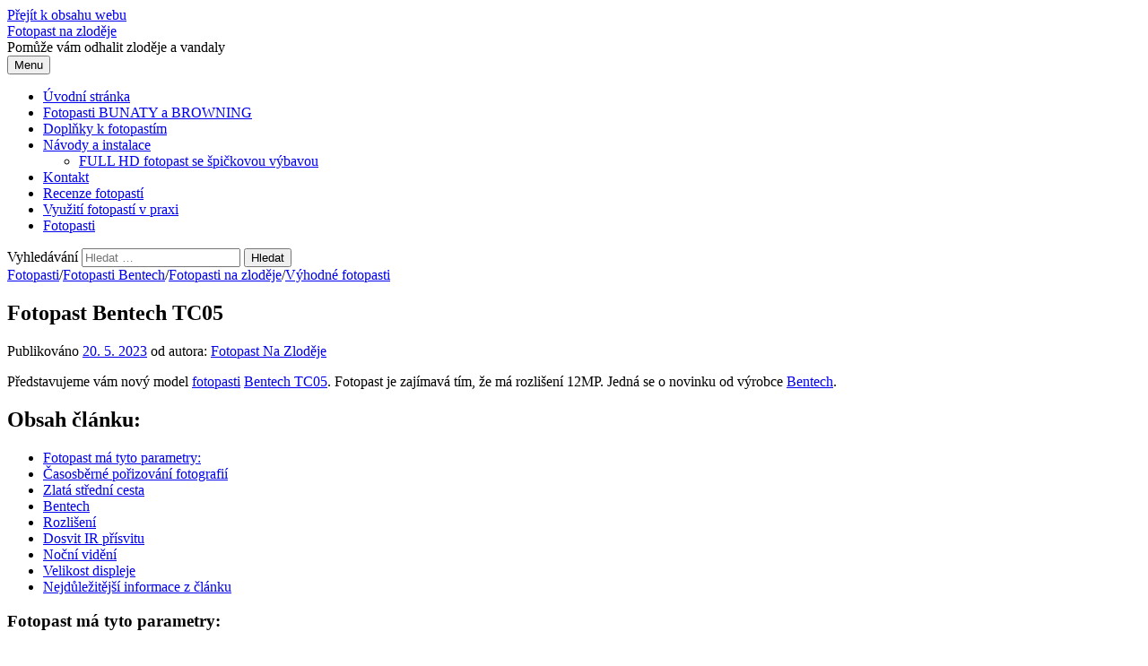

--- FILE ---
content_type: text/html; charset=UTF-8
request_url: https://fotopastnazlodeje.cz/fotopast-bentech-tc05/
body_size: 12130
content:
<!DOCTYPE html>
<html lang="cs">
<head>
<meta charset="UTF-8">
<meta name="viewport" content="width=device-width, initial-scale=1">
<link rel="pingback" href="https://fotopastnazlodeje.cz/xmlrpc.php">
<meta name='robots' content='index, follow, max-image-preview:large, max-snippet:-1, max-video-preview:-1' />

	<!-- This site is optimized with the Yoast SEO plugin v23.0 - https://yoast.com/wordpress/plugins/seo/ -->
	<title>Fotopast Bentech TC05 - Fotopast na zloděje</title>
	<link rel="canonical" href="https://fotopastnazlodeje.cz/fotopast-bentech-tc05/" />
	<meta property="og:locale" content="cs_CZ" />
	<meta property="og:type" content="article" />
	<meta property="og:title" content="Fotopast Bentech TC05 - Fotopast na zloděje" />
	<meta property="og:description" content="Představujeme vám nový model fotopasti Bentech TC05. Fotopast je zajímavá tím, že má rozlišení 12MP. Jedná se o novinku od výrobce Bentech. Obsah článku: Fotopast má tyto parametry: Časosběrné pořizování fotografií Zlatá střední cesta Bentech Rozlišení Dosvit IR přísvitu Noční vidění Velikost displeje Nejdůležitější informace z článku Fotopast má tyto parametry: &#8211; Má noční vidění..." />
	<meta property="og:url" content="https://fotopastnazlodeje.cz/fotopast-bentech-tc05/" />
	<meta property="og:site_name" content="Fotopast na zloděje" />
	<meta property="article:published_time" content="2023-05-20T04:10:15+00:00" />
	<meta property="article:modified_time" content="2024-08-29T16:10:27+00:00" />
	<meta name="author" content="Fotopast Na Zloděje" />
	<meta name="twitter:card" content="summary_large_image" />
	<script type="application/ld+json" class="yoast-schema-graph">{"@context":"https://schema.org","@graph":[{"@type":"WebPage","@id":"https://fotopastnazlodeje.cz/fotopast-bentech-tc05/","url":"https://fotopastnazlodeje.cz/fotopast-bentech-tc05/","name":"Fotopast Bentech TC05 - Fotopast na zloděje","isPartOf":{"@id":"https://fotopastnazlodeje.cz/#website"},"datePublished":"2023-05-20T04:10:15+00:00","dateModified":"2024-08-29T16:10:27+00:00","author":{"@id":"https://fotopastnazlodeje.cz/#/schema/person/0d6f319d1485ee29fcb1710053924163"},"breadcrumb":{"@id":"https://fotopastnazlodeje.cz/fotopast-bentech-tc05/#breadcrumb"},"inLanguage":"cs","potentialAction":[{"@type":"ReadAction","target":["https://fotopastnazlodeje.cz/fotopast-bentech-tc05/"]}]},{"@type":"BreadcrumbList","@id":"https://fotopastnazlodeje.cz/fotopast-bentech-tc05/#breadcrumb","itemListElement":[{"@type":"ListItem","position":1,"name":"Domů","item":"https://fotopastnazlodeje.cz/"},{"@type":"ListItem","position":2,"name":"Fotopast Bentech TC05"}]},{"@type":"WebSite","@id":"https://fotopastnazlodeje.cz/#website","url":"https://fotopastnazlodeje.cz/","name":"Fotopast na zloděje","description":"Pomůže vám odhalit zloděje a vandaly","potentialAction":[{"@type":"SearchAction","target":{"@type":"EntryPoint","urlTemplate":"https://fotopastnazlodeje.cz/?s={search_term_string}"},"query-input":"required name=search_term_string"}],"inLanguage":"cs"},{"@type":"Person","@id":"https://fotopastnazlodeje.cz/#/schema/person/0d6f319d1485ee29fcb1710053924163","name":"Fotopast Na Zloděje","sameAs":["https://fotopastnazlodeje.cz/"],"url":"https://fotopastnazlodeje.cz/author/fotopast/"}]}</script>
	<!-- / Yoast SEO plugin. -->


<link rel='dns-prefetch' href='//fonts.googleapis.com' />
<link rel="alternate" type="application/rss+xml" title="Fotopast na zloděje &raquo; RSS zdroj" href="https://fotopastnazlodeje.cz/feed/" />
<link rel="alternate" type="application/rss+xml" title="Fotopast na zloděje &raquo; RSS komentářů" href="https://fotopastnazlodeje.cz/comments/feed/" />
<script type="text/javascript">
/* <![CDATA[ */
window._wpemojiSettings = {"baseUrl":"https:\/\/s.w.org\/images\/core\/emoji\/15.0.3\/72x72\/","ext":".png","svgUrl":"https:\/\/s.w.org\/images\/core\/emoji\/15.0.3\/svg\/","svgExt":".svg","source":{"concatemoji":"https:\/\/fotopastnazlodeje.cz\/wp-includes\/js\/wp-emoji-release.min.js?ver=6.5.7"}};
/*! This file is auto-generated */
!function(i,n){var o,s,e;function c(e){try{var t={supportTests:e,timestamp:(new Date).valueOf()};sessionStorage.setItem(o,JSON.stringify(t))}catch(e){}}function p(e,t,n){e.clearRect(0,0,e.canvas.width,e.canvas.height),e.fillText(t,0,0);var t=new Uint32Array(e.getImageData(0,0,e.canvas.width,e.canvas.height).data),r=(e.clearRect(0,0,e.canvas.width,e.canvas.height),e.fillText(n,0,0),new Uint32Array(e.getImageData(0,0,e.canvas.width,e.canvas.height).data));return t.every(function(e,t){return e===r[t]})}function u(e,t,n){switch(t){case"flag":return n(e,"\ud83c\udff3\ufe0f\u200d\u26a7\ufe0f","\ud83c\udff3\ufe0f\u200b\u26a7\ufe0f")?!1:!n(e,"\ud83c\uddfa\ud83c\uddf3","\ud83c\uddfa\u200b\ud83c\uddf3")&&!n(e,"\ud83c\udff4\udb40\udc67\udb40\udc62\udb40\udc65\udb40\udc6e\udb40\udc67\udb40\udc7f","\ud83c\udff4\u200b\udb40\udc67\u200b\udb40\udc62\u200b\udb40\udc65\u200b\udb40\udc6e\u200b\udb40\udc67\u200b\udb40\udc7f");case"emoji":return!n(e,"\ud83d\udc26\u200d\u2b1b","\ud83d\udc26\u200b\u2b1b")}return!1}function f(e,t,n){var r="undefined"!=typeof WorkerGlobalScope&&self instanceof WorkerGlobalScope?new OffscreenCanvas(300,150):i.createElement("canvas"),a=r.getContext("2d",{willReadFrequently:!0}),o=(a.textBaseline="top",a.font="600 32px Arial",{});return e.forEach(function(e){o[e]=t(a,e,n)}),o}function t(e){var t=i.createElement("script");t.src=e,t.defer=!0,i.head.appendChild(t)}"undefined"!=typeof Promise&&(o="wpEmojiSettingsSupports",s=["flag","emoji"],n.supports={everything:!0,everythingExceptFlag:!0},e=new Promise(function(e){i.addEventListener("DOMContentLoaded",e,{once:!0})}),new Promise(function(t){var n=function(){try{var e=JSON.parse(sessionStorage.getItem(o));if("object"==typeof e&&"number"==typeof e.timestamp&&(new Date).valueOf()<e.timestamp+604800&&"object"==typeof e.supportTests)return e.supportTests}catch(e){}return null}();if(!n){if("undefined"!=typeof Worker&&"undefined"!=typeof OffscreenCanvas&&"undefined"!=typeof URL&&URL.createObjectURL&&"undefined"!=typeof Blob)try{var e="postMessage("+f.toString()+"("+[JSON.stringify(s),u.toString(),p.toString()].join(",")+"));",r=new Blob([e],{type:"text/javascript"}),a=new Worker(URL.createObjectURL(r),{name:"wpTestEmojiSupports"});return void(a.onmessage=function(e){c(n=e.data),a.terminate(),t(n)})}catch(e){}c(n=f(s,u,p))}t(n)}).then(function(e){for(var t in e)n.supports[t]=e[t],n.supports.everything=n.supports.everything&&n.supports[t],"flag"!==t&&(n.supports.everythingExceptFlag=n.supports.everythingExceptFlag&&n.supports[t]);n.supports.everythingExceptFlag=n.supports.everythingExceptFlag&&!n.supports.flag,n.DOMReady=!1,n.readyCallback=function(){n.DOMReady=!0}}).then(function(){return e}).then(function(){var e;n.supports.everything||(n.readyCallback(),(e=n.source||{}).concatemoji?t(e.concatemoji):e.wpemoji&&e.twemoji&&(t(e.twemoji),t(e.wpemoji)))}))}((window,document),window._wpemojiSettings);
/* ]]> */
</script>
<style id='wp-emoji-styles-inline-css' type='text/css'>

	img.wp-smiley, img.emoji {
		display: inline !important;
		border: none !important;
		box-shadow: none !important;
		height: 1em !important;
		width: 1em !important;
		margin: 0 0.07em !important;
		vertical-align: -0.1em !important;
		background: none !important;
		padding: 0 !important;
	}
</style>
<link rel='stylesheet' id='wp-block-library-css' href='https://fotopastnazlodeje.cz/wp-includes/css/dist/block-library/style.min.css?ver=6.5.7' type='text/css' media='all' />
<style id='classic-theme-styles-inline-css' type='text/css'>
/*! This file is auto-generated */
.wp-block-button__link{color:#fff;background-color:#32373c;border-radius:9999px;box-shadow:none;text-decoration:none;padding:calc(.667em + 2px) calc(1.333em + 2px);font-size:1.125em}.wp-block-file__button{background:#32373c;color:#fff;text-decoration:none}
</style>
<style id='global-styles-inline-css' type='text/css'>
body{--wp--preset--color--black: #000000;--wp--preset--color--cyan-bluish-gray: #abb8c3;--wp--preset--color--white: #ffffff;--wp--preset--color--pale-pink: #f78da7;--wp--preset--color--vivid-red: #cf2e2e;--wp--preset--color--luminous-vivid-orange: #ff6900;--wp--preset--color--luminous-vivid-amber: #fcb900;--wp--preset--color--light-green-cyan: #7bdcb5;--wp--preset--color--vivid-green-cyan: #00d084;--wp--preset--color--pale-cyan-blue: #8ed1fc;--wp--preset--color--vivid-cyan-blue: #0693e3;--wp--preset--color--vivid-purple: #9b51e0;--wp--preset--gradient--vivid-cyan-blue-to-vivid-purple: linear-gradient(135deg,rgba(6,147,227,1) 0%,rgb(155,81,224) 100%);--wp--preset--gradient--light-green-cyan-to-vivid-green-cyan: linear-gradient(135deg,rgb(122,220,180) 0%,rgb(0,208,130) 100%);--wp--preset--gradient--luminous-vivid-amber-to-luminous-vivid-orange: linear-gradient(135deg,rgba(252,185,0,1) 0%,rgba(255,105,0,1) 100%);--wp--preset--gradient--luminous-vivid-orange-to-vivid-red: linear-gradient(135deg,rgba(255,105,0,1) 0%,rgb(207,46,46) 100%);--wp--preset--gradient--very-light-gray-to-cyan-bluish-gray: linear-gradient(135deg,rgb(238,238,238) 0%,rgb(169,184,195) 100%);--wp--preset--gradient--cool-to-warm-spectrum: linear-gradient(135deg,rgb(74,234,220) 0%,rgb(151,120,209) 20%,rgb(207,42,186) 40%,rgb(238,44,130) 60%,rgb(251,105,98) 80%,rgb(254,248,76) 100%);--wp--preset--gradient--blush-light-purple: linear-gradient(135deg,rgb(255,206,236) 0%,rgb(152,150,240) 100%);--wp--preset--gradient--blush-bordeaux: linear-gradient(135deg,rgb(254,205,165) 0%,rgb(254,45,45) 50%,rgb(107,0,62) 100%);--wp--preset--gradient--luminous-dusk: linear-gradient(135deg,rgb(255,203,112) 0%,rgb(199,81,192) 50%,rgb(65,88,208) 100%);--wp--preset--gradient--pale-ocean: linear-gradient(135deg,rgb(255,245,203) 0%,rgb(182,227,212) 50%,rgb(51,167,181) 100%);--wp--preset--gradient--electric-grass: linear-gradient(135deg,rgb(202,248,128) 0%,rgb(113,206,126) 100%);--wp--preset--gradient--midnight: linear-gradient(135deg,rgb(2,3,129) 0%,rgb(40,116,252) 100%);--wp--preset--font-size--small: 13px;--wp--preset--font-size--medium: 20px;--wp--preset--font-size--large: 36px;--wp--preset--font-size--x-large: 42px;--wp--preset--spacing--20: 0.44rem;--wp--preset--spacing--30: 0.67rem;--wp--preset--spacing--40: 1rem;--wp--preset--spacing--50: 1.5rem;--wp--preset--spacing--60: 2.25rem;--wp--preset--spacing--70: 3.38rem;--wp--preset--spacing--80: 5.06rem;--wp--preset--shadow--natural: 6px 6px 9px rgba(0, 0, 0, 0.2);--wp--preset--shadow--deep: 12px 12px 50px rgba(0, 0, 0, 0.4);--wp--preset--shadow--sharp: 6px 6px 0px rgba(0, 0, 0, 0.2);--wp--preset--shadow--outlined: 6px 6px 0px -3px rgba(255, 255, 255, 1), 6px 6px rgba(0, 0, 0, 1);--wp--preset--shadow--crisp: 6px 6px 0px rgba(0, 0, 0, 1);}:where(.is-layout-flex){gap: 0.5em;}:where(.is-layout-grid){gap: 0.5em;}body .is-layout-flex{display: flex;}body .is-layout-flex{flex-wrap: wrap;align-items: center;}body .is-layout-flex > *{margin: 0;}body .is-layout-grid{display: grid;}body .is-layout-grid > *{margin: 0;}:where(.wp-block-columns.is-layout-flex){gap: 2em;}:where(.wp-block-columns.is-layout-grid){gap: 2em;}:where(.wp-block-post-template.is-layout-flex){gap: 1.25em;}:where(.wp-block-post-template.is-layout-grid){gap: 1.25em;}.has-black-color{color: var(--wp--preset--color--black) !important;}.has-cyan-bluish-gray-color{color: var(--wp--preset--color--cyan-bluish-gray) !important;}.has-white-color{color: var(--wp--preset--color--white) !important;}.has-pale-pink-color{color: var(--wp--preset--color--pale-pink) !important;}.has-vivid-red-color{color: var(--wp--preset--color--vivid-red) !important;}.has-luminous-vivid-orange-color{color: var(--wp--preset--color--luminous-vivid-orange) !important;}.has-luminous-vivid-amber-color{color: var(--wp--preset--color--luminous-vivid-amber) !important;}.has-light-green-cyan-color{color: var(--wp--preset--color--light-green-cyan) !important;}.has-vivid-green-cyan-color{color: var(--wp--preset--color--vivid-green-cyan) !important;}.has-pale-cyan-blue-color{color: var(--wp--preset--color--pale-cyan-blue) !important;}.has-vivid-cyan-blue-color{color: var(--wp--preset--color--vivid-cyan-blue) !important;}.has-vivid-purple-color{color: var(--wp--preset--color--vivid-purple) !important;}.has-black-background-color{background-color: var(--wp--preset--color--black) !important;}.has-cyan-bluish-gray-background-color{background-color: var(--wp--preset--color--cyan-bluish-gray) !important;}.has-white-background-color{background-color: var(--wp--preset--color--white) !important;}.has-pale-pink-background-color{background-color: var(--wp--preset--color--pale-pink) !important;}.has-vivid-red-background-color{background-color: var(--wp--preset--color--vivid-red) !important;}.has-luminous-vivid-orange-background-color{background-color: var(--wp--preset--color--luminous-vivid-orange) !important;}.has-luminous-vivid-amber-background-color{background-color: var(--wp--preset--color--luminous-vivid-amber) !important;}.has-light-green-cyan-background-color{background-color: var(--wp--preset--color--light-green-cyan) !important;}.has-vivid-green-cyan-background-color{background-color: var(--wp--preset--color--vivid-green-cyan) !important;}.has-pale-cyan-blue-background-color{background-color: var(--wp--preset--color--pale-cyan-blue) !important;}.has-vivid-cyan-blue-background-color{background-color: var(--wp--preset--color--vivid-cyan-blue) !important;}.has-vivid-purple-background-color{background-color: var(--wp--preset--color--vivid-purple) !important;}.has-black-border-color{border-color: var(--wp--preset--color--black) !important;}.has-cyan-bluish-gray-border-color{border-color: var(--wp--preset--color--cyan-bluish-gray) !important;}.has-white-border-color{border-color: var(--wp--preset--color--white) !important;}.has-pale-pink-border-color{border-color: var(--wp--preset--color--pale-pink) !important;}.has-vivid-red-border-color{border-color: var(--wp--preset--color--vivid-red) !important;}.has-luminous-vivid-orange-border-color{border-color: var(--wp--preset--color--luminous-vivid-orange) !important;}.has-luminous-vivid-amber-border-color{border-color: var(--wp--preset--color--luminous-vivid-amber) !important;}.has-light-green-cyan-border-color{border-color: var(--wp--preset--color--light-green-cyan) !important;}.has-vivid-green-cyan-border-color{border-color: var(--wp--preset--color--vivid-green-cyan) !important;}.has-pale-cyan-blue-border-color{border-color: var(--wp--preset--color--pale-cyan-blue) !important;}.has-vivid-cyan-blue-border-color{border-color: var(--wp--preset--color--vivid-cyan-blue) !important;}.has-vivid-purple-border-color{border-color: var(--wp--preset--color--vivid-purple) !important;}.has-vivid-cyan-blue-to-vivid-purple-gradient-background{background: var(--wp--preset--gradient--vivid-cyan-blue-to-vivid-purple) !important;}.has-light-green-cyan-to-vivid-green-cyan-gradient-background{background: var(--wp--preset--gradient--light-green-cyan-to-vivid-green-cyan) !important;}.has-luminous-vivid-amber-to-luminous-vivid-orange-gradient-background{background: var(--wp--preset--gradient--luminous-vivid-amber-to-luminous-vivid-orange) !important;}.has-luminous-vivid-orange-to-vivid-red-gradient-background{background: var(--wp--preset--gradient--luminous-vivid-orange-to-vivid-red) !important;}.has-very-light-gray-to-cyan-bluish-gray-gradient-background{background: var(--wp--preset--gradient--very-light-gray-to-cyan-bluish-gray) !important;}.has-cool-to-warm-spectrum-gradient-background{background: var(--wp--preset--gradient--cool-to-warm-spectrum) !important;}.has-blush-light-purple-gradient-background{background: var(--wp--preset--gradient--blush-light-purple) !important;}.has-blush-bordeaux-gradient-background{background: var(--wp--preset--gradient--blush-bordeaux) !important;}.has-luminous-dusk-gradient-background{background: var(--wp--preset--gradient--luminous-dusk) !important;}.has-pale-ocean-gradient-background{background: var(--wp--preset--gradient--pale-ocean) !important;}.has-electric-grass-gradient-background{background: var(--wp--preset--gradient--electric-grass) !important;}.has-midnight-gradient-background{background: var(--wp--preset--gradient--midnight) !important;}.has-small-font-size{font-size: var(--wp--preset--font-size--small) !important;}.has-medium-font-size{font-size: var(--wp--preset--font-size--medium) !important;}.has-large-font-size{font-size: var(--wp--preset--font-size--large) !important;}.has-x-large-font-size{font-size: var(--wp--preset--font-size--x-large) !important;}
.wp-block-navigation a:where(:not(.wp-element-button)){color: inherit;}
:where(.wp-block-post-template.is-layout-flex){gap: 1.25em;}:where(.wp-block-post-template.is-layout-grid){gap: 1.25em;}
:where(.wp-block-columns.is-layout-flex){gap: 2em;}:where(.wp-block-columns.is-layout-grid){gap: 2em;}
.wp-block-pullquote{font-size: 1.5em;line-height: 1.6;}
</style>
<link rel='stylesheet' id='contact-form-7-css' href='https://fotopastnazlodeje.cz/wp-content/plugins/contact-form-7/includes/css/styles.css?ver=5.9.6' type='text/css' media='all' />
<link rel='stylesheet' id='graphy-font-css' href='https://fonts.googleapis.com/css?family=Source+Serif+Pro%3A400%7CLora%3A400%2C400italic%2C700&#038;subset=latin%2Clatin-ext' type='text/css' media='all' />
<link rel='stylesheet' id='genericons-css' href='https://fotopastnazlodeje.cz/wp-content/themes/graphy/genericons/genericons.css?ver=3.4.1' type='text/css' media='all' />
<link rel='stylesheet' id='normalize-css' href='https://fotopastnazlodeje.cz/wp-content/themes/graphy/css/normalize.css?ver=4.1.1' type='text/css' media='all' />
<link rel='stylesheet' id='graphy-style-css' href='https://fotopastnazlodeje.cz/wp-content/themes/graphy/style.css?ver=2.2.3' type='text/css' media='all' />
<script type="text/javascript" src="https://fotopastnazlodeje.cz/wp-includes/js/jquery/jquery.min.js?ver=3.7.1" id="jquery-core-js"></script>
<script type="text/javascript" src="https://fotopastnazlodeje.cz/wp-includes/js/jquery/jquery-migrate.min.js?ver=3.4.1" id="jquery-migrate-js"></script>
<link rel="https://api.w.org/" href="https://fotopastnazlodeje.cz/wp-json/" /><link rel="alternate" type="application/json" href="https://fotopastnazlodeje.cz/wp-json/wp/v2/posts/615" /><link rel="EditURI" type="application/rsd+xml" title="RSD" href="https://fotopastnazlodeje.cz/xmlrpc.php?rsd" />
<meta name="generator" content="WordPress 6.5.7" />
<link rel='shortlink' href='https://fotopastnazlodeje.cz/?p=615' />
<link rel="alternate" type="application/json+oembed" href="https://fotopastnazlodeje.cz/wp-json/oembed/1.0/embed?url=https%3A%2F%2Ffotopastnazlodeje.cz%2Ffotopast-bentech-tc05%2F" />
<link rel="alternate" type="text/xml+oembed" href="https://fotopastnazlodeje.cz/wp-json/oembed/1.0/embed?url=https%3A%2F%2Ffotopastnazlodeje.cz%2Ffotopast-bentech-tc05%2F&#038;format=xml" />
	<style type="text/css">
		/* Colors */
				
			</style>
	</head>

<body class="post-template-default single single-post postid-615 single-format-standard has-sidebar footer-2">
<div id="page" class="hfeed site">
	<a class="skip-link screen-reader-text" href="#content">Přejít k obsahu webu</a>

	<header id="masthead" class="site-header">

		<div class="site-branding">
					<div class="site-title"><a href="https://fotopastnazlodeje.cz/" rel="home">Fotopast na zloděje</a></div>
						<div class="site-description">Pomůže vám odhalit zloděje a vandaly</div>
						</div><!-- .site-branding -->

				<nav id="site-navigation" class="main-navigation">
			<button class="menu-toggle"><span class="menu-text">Menu</span></button>
			<div class="menu-m-container"><ul id="menu-m" class="menu"><li id="menu-item-28" class="menu-item menu-item-type-custom menu-item-object-custom menu-item-28"><a href="http://fotopastnazlodeje.cz.uvds389.active24.cz/">Úvodní stránka</a></li>
<li id="menu-item-30" class="menu-item menu-item-type-post_type menu-item-object-page menu-item-30"><a href="https://fotopastnazlodeje.cz/fotopasti-bunaty-browning/">Fotopasti BUNATY a BROWNING</a></li>
<li id="menu-item-29" class="menu-item menu-item-type-post_type menu-item-object-page menu-item-29"><a href="https://fotopastnazlodeje.cz/doplnky/">Doplňky k fotopastím</a></li>
<li id="menu-item-45" class="menu-item menu-item-type-post_type menu-item-object-post menu-item-has-children menu-item-45"><a href="https://fotopastnazlodeje.cz/navody/">Návody a instalace</a>
<ul class="sub-menu">
	<li id="menu-item-46" class="menu-item menu-item-type-post_type menu-item-object-post menu-item-46"><a href="https://fotopastnazlodeje.cz/full-hd-fotopast/">FULL HD fotopast se špičkovou výbavou</a></li>
</ul>
</li>
<li id="menu-item-33" class="menu-item menu-item-type-post_type menu-item-object-page menu-item-33"><a href="https://fotopastnazlodeje.cz/kontakt/">Kontakt</a></li>
<li id="menu-item-145" class="menu-item menu-item-type-taxonomy menu-item-object-category menu-item-145"><a href="https://fotopastnazlodeje.cz/category/recenze-fotopasti/">Recenze fotopastí</a></li>
<li id="menu-item-143" class="menu-item menu-item-type-taxonomy menu-item-object-category menu-item-143"><a href="https://fotopastnazlodeje.cz/category/vyuziti-fotopasti-v-praxi/">Využití fotopastí v praxi</a></li>
<li id="menu-item-175" class="menu-item menu-item-type-taxonomy menu-item-object-category current-post-ancestor current-menu-parent current-post-parent menu-item-175"><a href="https://fotopastnazlodeje.cz/category/fotopasti/">Fotopasti</a></li>
</ul></div>						<form role="search" method="get" class="search-form" action="https://fotopastnazlodeje.cz/">
				<label>
					<span class="screen-reader-text">Vyhledávání</span>
					<input type="search" class="search-field" placeholder="Hledat &hellip;" value="" name="s" />
				</label>
				<input type="submit" class="search-submit" value="Hledat" />
			</form>					</nav><!-- #site-navigation -->
		
		
	</header><!-- #masthead -->

	<div id="content" class="site-content">

	<div id="primary" class="content-area">
		<main id="main" class="site-main">

		
			
<div class="post-full post-full-summary">
	<article id="post-615" class="post-615 post type-post status-publish format-standard hentry category-fotopasti category-fotopasti-bentech category-fotopasti-na-zlodeje category-vyhodne-fotopasti tag-fotopasti-na-zlodeje">
		<header class="entry-header">
			<div class="cat-links"><a rel="category tag" href="https://fotopastnazlodeje.cz/category/fotopasti/" class="category category-11">Fotopasti</a><span class="category-sep">/</span><a rel="category tag" href="https://fotopastnazlodeje.cz/category/fotopasti-bentech/" class="category category-18">Fotopasti Bentech</a><span class="category-sep">/</span><a rel="category tag" href="https://fotopastnazlodeje.cz/category/fotopasti/fotopasti-na-zlodeje/" class="category category-12">Fotopasti na zloděje</a><span class="category-sep">/</span><a rel="category tag" href="https://fotopastnazlodeje.cz/category/vyhodne-fotopasti/" class="category category-35">Výhodné fotopasti</a></div><!-- .cat-links -->
			<h1 class="entry-title">Fotopast Bentech TC05</h1>
				<div class="entry-meta">
		Publikováno		<span class="posted-on"> 		<a href="https://fotopastnazlodeje.cz/fotopast-bentech-tc05/" rel="bookmark"><time class="entry-date published updated" datetime="2023-05-20T06:10:15+02:00">20. 5. 2023</time></a>		</span>
		<span class="byline">od autora: 			<span class="author vcard">
				<a class="url fn n" href="https://fotopastnazlodeje.cz/author/fotopast/" title="Zobrazit veškeré příspěvky od Fotopast Na Zloděje"><span class="author-name">Fotopast Na Zloděje</span></a>
			</span>
		</span>
			</div><!-- .entry-meta -->
						</header><!-- .entry-header -->

		<div class="entry-content">
			<p>Představujeme vám nový model <a href="https://fotopastnazlodeje.cz/category/fotopasti/" title="fotopasti">fotopasti</a> <a href="https://www.nejfotopasti.cz/fotopasti-na-zlodeje/fotopast-bentech-tc05" rel="nofollow" title="Bentech TC05">Bentech TC05</a>. Fotopast je zajímavá tím, že má rozlišení 12MP. Jedná se o novinku od výrobce <a href="https://www.bentechlnc.com/" rel="nofollow" title="Bentech">Bentech</a>. </p>
<div class='table-of-contents'>
<h2>Obsah článku:</h2>
<ul>
<li><a href='#fotopast_má_tyto_parametry_'>Fotopast má tyto parametry:</a></li>
<li><a href='#časosběrné_pořizování_fotografií'>Časosběrné pořizování fotografií</a></li>
<li><a href='#zlatá_střední_cesta'>Zlatá střední cesta</a></li>
<li><a href='#bentech'>Bentech</a></li>
<li><a href='#rozlišení'>Rozlišení</a></li>
<li><a href='#dosvit_ir_přísvitu'>Dosvit IR přísvitu</a></li>
<li><a href='#noční_vidění'>Noční vidění</a></li>
<li><a href='#velikost_displeje'>Velikost displeje</a></li>
<li><a href='#nejdůležitější_informace_z_článku'>Nejdůležitější informace z článku</a></li>
</ul>
</div>
<h3 id='fotopast_má_tyto_parametry_'>Fotopast má tyto parametry:</h3>
<p>
&#8211; Má noční vidění do vzdálenosti: 20m</p>
<p>
&#8211; Bentech TC05 je zlatá střední třída mezi fotopastmi</p>
<p>
&#8211; IR přísvit: 940nm</p>
<p>
&#8211; Časosběrné pořizování fotografií</p>
<p>
&#8211; Velikost displeje: 2&#8243;</p>
<p>
&#8211; Rozlišení: 12MP</p>
<p>
<h4 id='časosběrné_pořizování_fotografií'>
<h4>Časosběrné pořizování fotografií</h4>
<p>Časosběr je velmi zajímavá funkce, kdy <a href="https://fotopastnazlodeje.cz/" title="fotopast">fotopast</a> pořizuje fotografie v přesně určeném intervalu, například každou minutu. Výsledkem je dokonalé zdokumentování vývoje událostí v daném místě. Bentech TC05 tedy můžete využít i například pro dokumentování staveb.</p>
<p><h4 id='zlatá_střední_cesta'>Zlatá střední cesta</h4>
<p>Bentech TC05 nabízí rozumný výkon za přijatelnou cenu. Hledáte-li zlatou střední cestu, je tato fotopast vhodná právě pro vás.</p>
<p><h4 id='bentech'>Bentech</h4>
<p> Bentech patří mezi nejznámější výrobce. Aktuálně má v nabídce již 12 fotopastí. Značka Bentech cílí spíše na levnější fotopasti, mající cenovku přibližně 3500 Kč.</p>
<p><h4 id='rozlišení'>Rozlišení</h4>
<p>Rozlišení snímače má zásadní vliv na kvalitu a rozměry snímku. Proto čím vyšší bude mít fotopast rozlišení, tím kvalitnější záznamy bude umět pořizovat. Fotopast Bentech TC05 disponuje rozlišením 12MP.</p>
<p><h4 id='dosvit_ir_přísvitu'>Dosvit IR přísvitu</h4>
<p>Noční vidění je velmi důležitým prvkem pro všechny fotopasti. Výkonnější přísvit ale znamená také větší spotřebu baterie. Zpravidla je dostačující přísvit v rozmezí 15-25m, jelikož na větší vzdálenost fotopasti, již stejně nereaguje PIR čidlo. Fotopast Bentech TC05 má ir dosvit 20m.</p>
<p><h4 id='noční_vidění'>Noční vidění</h4>
<p>Noční vidění je zásadní funkcí pro všechny fotopasti, jelikož fotopast jsou využívány primárně v noci. Důležitý parametr je vlnová délka IR přísvitu, jelikož zatímco 940nm přísvity jsou okem zcela neviditelné, tak 840nm přísvity sice lehce červeně svítí, ale dosvítí přibližně o jednu třetinu dále. Bentech TC05 má noční vidění o vlnové délce 940nm, což znamená, že se jedná o zcela neviditelné noční vidění. Proto je fotopast vhodná i pro použití na ochranu před krádežemi a vandalismem. Zde najdete všechny <a href="https://fotopastnazlodeje.cz/category/fotopasti/fotopasti-na-zlodeje/" title="Fotopasti na zloděje">fotopasti na zloděje</a> na jednom místě.</p>
<p><h4 id='velikost_displeje'>Velikost displeje</h4>
<p>Čím větší je displej, tím komfortněji se vám na fotopasti bude pracovat. Dostačující zpravidla bývá velikost 2&#8243;. Tato fotopast disponuje displejem o velikosti 2&#8243;.</p>
<p><p>Máte-li oblíbenou značku Bentech. Pak si zde, můžete prohlédnout všechny <a href="https://fotopastnazlodeje.cz/category/fotopasti-Bentech">fotopasti Bentech</a>.</p>
<h3 id='nejdůležitější_informace_z_článku'>Nejdůležitější informace z článku</h3>
<table>
<tr>
<td><strong>Parametr</strong></td>
<td><strong>Hodnota</strong></td>
</tr>
<tr>
<td>Rozlišení</td>
<td>12MP</td>
</tr>
<tr>
<td>Noční vidění do vzdálenosti</td>
<td>20m</td>
</tr>
<tr>
<td>IR přísvit</td>
<td>940nm</td>
</tr>
<tr>
<td>Časosběrné pořizování fotografií</td>
<td>ANO</td>
</tr>
<tr>
<td>Velikost displeje</td>
<td>2&#8243;</td>
</tr>
<tr>
<td>Značení výrobce</td>
<td>Bentech</td>
</tr>
<tr>
<td>Výrobce cílí na</td>
<td>Levnější fotopasti s cenovkou cca 3500 Kč</td>
</tr>
</table>
					</div><!-- .entry-content -->

				<div class="tags-links">
			<a href="https://fotopastnazlodeje.cz/tag/fotopasti-na-zlodeje/" rel="tag">Fotopasti na zloděje</a>		</div>
		
			<div class="author-profile">
		<div class="author-profile-avatar">
					</div><!-- .author-profile-avatar -->
		<div class="author-profile-meta">
			<div class="author-profile-name"><strong>Fotopast Na Zloděje</strong></div>
									<div class="author-profile-link menu">
				<a href="https://fotopastnazlodeje.cz/"></a>																															</div><!-- .author-profile-link -->
					</div><!-- .author-profile-meta -->
		<div class="author-profile-description">
						<a class="author-profile-description-link" href="https://fotopastnazlodeje.cz/author/fotopast/" rel="author">Zobrazit veškeré příspěvky od Fotopast Na Zloděje &rarr;</a>
		</div><!-- .author-profile-description -->
	</div><!-- .author-profile -->
	
	</article><!-- #post-## -->
</div><!-- .post-full -->

	<nav class="navigation post-navigation">
		<h2 class="screen-reader-text">Navigace příspěvku</h2>
		<div class="nav-links">
			<div class="nav-previous"><div class="post-nav-title">Starší příspěvek</div><a href="https://fotopastnazlodeje.cz/vandalove-s-bojovymi-psy-nici-stromy-v-historickem-jadru-plzne-mozne-vyuziti-foto-pasti/" rel="prev">Vandalové s bojovými psy ničí stromy v historickém jádru Plzně     . Možné využití foto pasti?</a></div><div class="nav-next"><div class="post-nav-title">Novější příspěvek</div><a href="https://fotopastnazlodeje.cz/fotopast-scoutguard-sg520-pro/" rel="next">Fotopast ScoutGuard SG520 PRO</a></div>		</div><!-- .nav-links -->
	</nav><!-- .post-navigation -->
	

			
		
		</main><!-- #main -->
	</div><!-- #primary -->


<div id="secondary" class="sidebar-area" role="complementary">
		<div class="normal-sidebar widget-area">
		
		<aside id="recent-posts-2" class="widget widget_recent_entries">
		<h2 class="widget-title">Nejnovější příspěvky</h2>
		<ul>
											<li>
					<a href="https://fotopastnazlodeje.cz/v-olomouci-se-rano-strilelo-jeden-chlapzemrel/">V Olomouci se ráno střílelo, jeden chlapzemřel</a>
											<span class="post-date">21. 11. 2025</span>
									</li>
											<li>
					<a href="https://fotopastnazlodeje.cz/mozne-vyuziti-fotopasti-obeti-nedavne-tragedie-v-katovicich-nekdo-okradl/">Možné využití fotopasti?:  
      Oběti nedávné tragédie v Katovicích někdo okradl</a>
											<span class="post-date">23. 9. 2025</span>
									</li>
											<li>
					<a href="https://fotopastnazlodeje.cz/trhaci-jmeli-pustosi-vzacny-park-v-lednici-mozne-vyuziti-foto-pasti/">Trhači jmelí pustoší vzácný park v Lednici     . Možné využití foto pasti?</a>
											<span class="post-date">9. 9. 2025</span>
									</li>
											<li>
					<a href="https://fotopastnazlodeje.cz/jak-uloupit-vodku-jedine-v-ukradenem-obrnenem-transporteru-predvedl-rus-za-polarnim-kruhem-prace-pro-foto-past/">Jak uloupit vodku? Jedině v ukradeném obrněném transportéru, předvedl Rus za polárním kruhem     . Práce pro foto past?</a>
											<span class="post-date">31. 8. 2025</span>
									</li>
											<li>
					<a href="https://fotopastnazlodeje.cz/nejvyssi-soud-zmirnil-trest-muzi-ktery-v-nouzovem-stavu-ukradl-rum-poslal-ho-do-vezeni-na-14-mesicu/">Nejvyšší soud zmírnil trest muži, který v nouzovém stavu ukradl rum. Poslal ho do vězení na 14 měsíců</a>
											<span class="post-date">29. 8. 2025</span>
									</li>
					</ul>

		</aside><aside id="categories-2" class="widget widget_categories"><h2 class="widget-title">Kategorie článků</h2>
			<ul>
					<li class="cat-item cat-item-78"><a href="https://fotopastnazlodeje.cz/category/alza-fotopasti/">alza fotopasti</a> (1)
</li>
	<li class="cat-item cat-item-143"><a href="https://fotopastnazlodeje.cz/category/bunaty/">bunaty</a> (1)
</li>
	<li class="cat-item cat-item-155"><a href="https://fotopastnazlodeje.cz/category/bunaty-4g/">bunaty 4g</a> (1)
</li>
	<li class="cat-item cat-item-87"><a href="https://fotopastnazlodeje.cz/category/bunaty-fotopast/">bunaty fotopast</a> (1)
</li>
	<li class="cat-item cat-item-142"><a href="https://fotopastnazlodeje.cz/category/bunaty-full-hd/">bunaty full hd</a> (1)
</li>
	<li class="cat-item cat-item-146"><a href="https://fotopastnazlodeje.cz/category/bunaty-full-hd-gsm/">bunaty full hd gsm</a> (1)
</li>
	<li class="cat-item cat-item-127"><a href="https://fotopastnazlodeje.cz/category/bunaty-full-hd-gsm-4g/">bunaty full hd gsm 4g</a> (1)
</li>
	<li class="cat-item cat-item-109"><a href="https://fotopastnazlodeje.cz/category/bunaty-gsm/">bunaty gsm</a> (1)
</li>
	<li class="cat-item cat-item-64"><a href="https://fotopastnazlodeje.cz/category/bunaty-mini/">bunaty mini</a> (1)
</li>
	<li class="cat-item cat-item-100"><a href="https://fotopastnazlodeje.cz/category/bunaty-mini-full-hd/">bunaty mini full hd</a> (1)
</li>
	<li class="cat-item cat-item-71"><a href="https://fotopastnazlodeje.cz/category/bunaty-mini-full-hd-fotopast/">bunaty mini full hd fotopast</a> (1)
</li>
	<li class="cat-item cat-item-158"><a href="https://fotopastnazlodeje.cz/category/bunaty-one/">bunaty one</a> (1)
</li>
	<li class="cat-item cat-item-145"><a href="https://fotopastnazlodeje.cz/category/cedule-fotopast/">cedule fotopast</a> (1)
</li>
	<li class="cat-item cat-item-3"><a href="https://fotopastnazlodeje.cz/category/clanky/">Články</a> (73)
</li>
	<li class="cat-item cat-item-94"><a href="https://fotopastnazlodeje.cz/category/detektor-fotopasti/">detektor fotopastí</a> (1)
</li>
	<li class="cat-item cat-item-137"><a href="https://fotopastnazlodeje.cz/category/evolveo-fotopast/">evolveo fotopast</a> (1)
</li>
	<li class="cat-item cat-item-129"><a href="https://fotopastnazlodeje.cz/category/evolveo-strongvision-mini/">evolveo strongvision mini</a> (1)
</li>
	<li class="cat-item cat-item-144"><a href="https://fotopastnazlodeje.cz/category/foto-past/">foto past</a> (1)
</li>
	<li class="cat-item cat-item-106"><a href="https://fotopastnazlodeje.cz/category/foto-pasti/">foto pasti</a> (1)
</li>
	<li class="cat-item cat-item-113"><a href="https://fotopastnazlodeje.cz/category/fotopast/">fotopast</a> (1)
</li>
	<li class="cat-item cat-item-134"><a href="https://fotopastnazlodeje.cz/category/fotopast-4g/">fotopast 4g</a> (1)
</li>
	<li class="cat-item cat-item-118"><a href="https://fotopastnazlodeje.cz/category/fotopast-alza/">fotopast alza</a> (1)
</li>
	<li class="cat-item cat-item-81"><a href="https://fotopastnazlodeje.cz/category/fotopast-bazar/">fotopast bazar</a> (1)
</li>
	<li class="cat-item cat-item-123"><a href="https://fotopastnazlodeje.cz/category/fotopast-bolyguard/">fotopast bolyguard</a> (1)
</li>
	<li class="cat-item cat-item-156"><a href="https://fotopastnazlodeje.cz/category/fotopast-bresser/">fotopast bresser</a> (1)
</li>
	<li class="cat-item cat-item-73"><a href="https://fotopastnazlodeje.cz/category/fotopast-browning/">fotopast browning</a> (1)
</li>
	<li class="cat-item cat-item-153"><a href="https://fotopastnazlodeje.cz/category/fotopast-bunaty/">fotopast bunaty</a> (1)
</li>
	<li class="cat-item cat-item-115"><a href="https://fotopastnazlodeje.cz/category/fotopast-bunaty-full-hd/">fotopast bunaty full hd</a> (1)
</li>
	<li class="cat-item cat-item-152"><a href="https://fotopastnazlodeje.cz/category/fotopast-bunaty-full-hd-gsm-4g/">fotopast bunaty full hd gsm 4g</a> (1)
</li>
	<li class="cat-item cat-item-95"><a href="https://fotopastnazlodeje.cz/category/fotopast-bunaty-gsm/">fotopast bunaty gsm</a> (1)
</li>
	<li class="cat-item cat-item-154"><a href="https://fotopastnazlodeje.cz/category/fotopast-bunaty-mini/">fotopast bunaty mini</a> (1)
</li>
	<li class="cat-item cat-item-108"><a href="https://fotopastnazlodeje.cz/category/fotopast-bunaty-mini-full-hd/">fotopast bunaty mini full hd</a> (1)
</li>
	<li class="cat-item cat-item-82"><a href="https://fotopastnazlodeje.cz/category/fotopast-bunaty-mini-full-hd-recenze/">fotopast bunaty mini full hd recenze</a> (1)
</li>
	<li class="cat-item cat-item-125"><a href="https://fotopastnazlodeje.cz/category/fotopast-bunaty-navod/">fotopast bunaty návod</a> (1)
</li>
	<li class="cat-item cat-item-75"><a href="https://fotopastnazlodeje.cz/category/fotopast-cena/">fotopast cena</a> (1)
</li>
	<li class="cat-item cat-item-88"><a href="https://fotopastnazlodeje.cz/category/fotopast-denver/">fotopast denver</a> (1)
</li>
	<li class="cat-item cat-item-139"><a href="https://fotopastnazlodeje.cz/category/fotopast-do-auta/">fotopast do auta</a> (1)
</li>
	<li class="cat-item cat-item-116"><a href="https://fotopastnazlodeje.cz/category/fotopast-do-bytu/">fotopast do bytu</a> (1)
</li>
	<li class="cat-item cat-item-97"><a href="https://fotopastnazlodeje.cz/category/fotopast-evolveo/">fotopast evolveo</a> (1)
</li>
	<li class="cat-item cat-item-90"><a href="https://fotopastnazlodeje.cz/category/fotopast-evolveo-strongvision-2gb/">fotopast evolveo strongvision 2gb</a> (1)
</li>
	<li class="cat-item cat-item-74"><a href="https://fotopastnazlodeje.cz/category/fotopast-evolveo-strongvision-a/">fotopast evolveo strongvision a</a> (1)
</li>
	<li class="cat-item cat-item-91"><a href="https://fotopastnazlodeje.cz/category/fotopast-foxcam/">fotopast foxcam</a> (1)
</li>
	<li class="cat-item cat-item-149"><a href="https://fotopastnazlodeje.cz/category/fotopast-gsm/">fotopast gsm</a> (1)
</li>
	<li class="cat-item cat-item-93"><a href="https://fotopastnazlodeje.cz/category/fotopast-heureka/">fotopast heureka</a> (1)
</li>
	<li class="cat-item cat-item-124"><a href="https://fotopastnazlodeje.cz/category/fotopast-jak-funguje/">fotopast jak funguje</a> (1)
</li>
	<li class="cat-item cat-item-103"><a href="https://fotopastnazlodeje.cz/category/fotopast-levne/">fotopast levné</a> (1)
</li>
	<li class="cat-item cat-item-86"><a href="https://fotopastnazlodeje.cz/category/fotopast-mini/">fotopast mini</a> (1)
</li>
	<li class="cat-item cat-item-67"><a href="https://fotopastnazlodeje.cz/category/fotopast-na-zlodeje/">fotopast na zloděje</a> (1)
</li>
	<li class="cat-item cat-item-130"><a href="https://fotopastnazlodeje.cz/category/fotopast-na-zlodeje-gsm/">fotopast na zloděje gsm</a> (1)
</li>
	<li class="cat-item cat-item-70"><a href="https://fotopastnazlodeje.cz/category/fotopast-na-zver/">fotopast na zvěř</a> (1)
</li>
	<li class="cat-item cat-item-83"><a href="https://fotopastnazlodeje.cz/category/fotopast-predator/">fotopast predator</a> (1)
</li>
	<li class="cat-item cat-item-66"><a href="https://fotopastnazlodeje.cz/category/fotopast-predator-micro/">fotopast predator micro</a> (1)
</li>
	<li class="cat-item cat-item-80"><a href="https://fotopastnazlodeje.cz/category/fotopast-s-gsm/">fotopast s gsm</a> (1)
</li>
	<li class="cat-item cat-item-89"><a href="https://fotopastnazlodeje.cz/category/fotopast-s-nocnim-videnim/">fotopast s nočním viděním</a> (1)
</li>
	<li class="cat-item cat-item-102"><a href="https://fotopastnazlodeje.cz/category/fotopast-s-odesilanim/">fotopast s odesíláním</a> (1)
</li>
	<li class="cat-item cat-item-96"><a href="https://fotopastnazlodeje.cz/category/fotopast-s-wifi/">fotopast s wifi</a> (1)
</li>
	<li class="cat-item cat-item-85"><a href="https://fotopastnazlodeje.cz/category/fotopast-scoutguard/">fotopast scoutguard</a> (1)
</li>
	<li class="cat-item cat-item-147"><a href="https://fotopastnazlodeje.cz/category/fotopast-suntek/">fotopast suntek</a> (1)
</li>
	<li class="cat-item cat-item-101"><a href="https://fotopastnazlodeje.cz/category/fotopast-v-lese/">fotopast v lese</a> (1)
</li>
	<li class="cat-item cat-item-98"><a href="https://fotopastnazlodeje.cz/category/fotopast-wifi/">fotopast wifi</a> (1)
</li>
	<li class="cat-item cat-item-105"><a href="https://fotopastnazlodeje.cz/category/fotopast-wk-8-a1/">fotopast wk 8 a1</a> (1)
</li>
	<li class="cat-item cat-item-133"><a href="https://fotopastnazlodeje.cz/category/fotopast-wk-8-a2/">fotopast wk 8 a2</a> (1)
</li>
	<li class="cat-item cat-item-112"><a href="https://fotopastnazlodeje.cz/category/fotopast-wk-8-b3/">fotopast wk 8 b3</a> (1)
</li>
	<li class="cat-item cat-item-11"><a href="https://fotopastnazlodeje.cz/category/fotopasti/">Fotopasti</a> (168)
<ul class='children'>
	<li class="cat-item cat-item-12"><a href="https://fotopastnazlodeje.cz/category/fotopasti/fotopasti-na-zlodeje/">Fotopasti na zloděje</a> (111)
</li>
	<li class="cat-item cat-item-13"><a href="https://fotopastnazlodeje.cz/category/fotopasti/fotopasti-na-zver/">Fotopasti na zvěř</a> (3)
</li>
</ul>
</li>
	<li class="cat-item cat-item-159"><a href="https://fotopastnazlodeje.cz/category/fotopasti-apeman/">Fotopasti Apeman</a> (6)
</li>
	<li class="cat-item cat-item-18"><a href="https://fotopastnazlodeje.cz/category/fotopasti-bentech/">Fotopasti Bentech</a> (17)
</li>
	<li class="cat-item cat-item-49"><a href="https://fotopastnazlodeje.cz/category/fotopasti-berger/">Fotopasti Berger</a> (1)
</li>
	<li class="cat-item cat-item-161"><a href="https://fotopastnazlodeje.cz/category/fotopasti-bestquard/">Fotopasti Bestquard</a> (1)
</li>
	<li class="cat-item cat-item-37"><a href="https://fotopastnazlodeje.cz/category/fotopasti-bolyguard/">Fotopasti BolyGuard</a> (4)
</li>
	<li class="cat-item cat-item-59"><a href="https://fotopastnazlodeje.cz/category/fotopasti-braun/">Fotopasti Braun</a> (1)
</li>
	<li class="cat-item cat-item-17"><a href="https://fotopastnazlodeje.cz/category/fotopasti-braun-phototechnik/">Fotopasti BRAUN PHOTOTECHNIK</a> (2)
</li>
	<li class="cat-item cat-item-53"><a href="https://fotopastnazlodeje.cz/category/fotopasti-browning/">Fotopasti Browning</a> (4)
</li>
	<li class="cat-item cat-item-23"><a href="https://fotopastnazlodeje.cz/category/fotopasti-bunaty/">Fotopasti BUNATY</a> (11)
</li>
	<li class="cat-item cat-item-62"><a href="https://fotopastnazlodeje.cz/category/fotopasti-bushnell/">Fotopasti Bushnell</a> (1)
</li>
	<li class="cat-item cat-item-120"><a href="https://fotopastnazlodeje.cz/category/fotopasti-cena/">fotopasti cena</a> (1)
</li>
	<li class="cat-item cat-item-38"><a href="https://fotopastnazlodeje.cz/category/fotopasti-cuddeback/">Fotopasti Cuddeback</a> (4)
</li>
	<li class="cat-item cat-item-24"><a href="https://fotopastnazlodeje.cz/category/fotopasti-denver/">Fotopasti Denver</a> (2)
</li>
	<li class="cat-item cat-item-51"><a href="https://fotopastnazlodeje.cz/category/fotopasti-doerr/">Fotopasti Doerr</a> (1)
</li>
	<li class="cat-item cat-item-30"><a href="https://fotopastnazlodeje.cz/category/fotopasti-ecolite/">Fotopasti Ecolite</a> (1)
</li>
	<li class="cat-item cat-item-39"><a href="https://fotopastnazlodeje.cz/category/fotopasti-ereagle/">Fotopasti Ereagle</a> (2)
</li>
	<li class="cat-item cat-item-48"><a href="https://fotopastnazlodeje.cz/category/fotopasti-evolveo/">Fotopasti Evolveo</a> (7)
</li>
	<li class="cat-item cat-item-40"><a href="https://fotopastnazlodeje.cz/category/fotopasti-forestcam/">Fotopasti ForestCam</a> (5)
</li>
	<li class="cat-item cat-item-25"><a href="https://fotopastnazlodeje.cz/category/fotopasti-foxcam/">Fotopasti FOXcam</a> (4)
</li>
	<li class="cat-item cat-item-138"><a href="https://fotopastnazlodeje.cz/category/fotopasti-gsm/">fotopasti gsm</a> (1)
</li>
	<li class="cat-item cat-item-148"><a href="https://fotopastnazlodeje.cz/category/fotopasti-heureka/">fotopasti heureka</a> (1)
</li>
	<li class="cat-item cat-item-22"><a href="https://fotopastnazlodeje.cz/category/fotopasti-keepguard/">Fotopasti KeepGuard</a> (7)
</li>
	<li class="cat-item cat-item-52"><a href="https://fotopastnazlodeje.cz/category/fotopasti-l-shine/">Fotopasti L-Shine</a> (1)
</li>
	<li class="cat-item cat-item-57"><a href="https://fotopastnazlodeje.cz/category/fotopasti-ltl/">Fotopasti LTL</a> (1)
</li>
	<li class="cat-item cat-item-46"><a href="https://fotopastnazlodeje.cz/category/fotopasti-ltl-acorn/">Fotopasti Ltl Acorn</a> (10)
</li>
	<li class="cat-item cat-item-20"><a href="https://fotopastnazlodeje.cz/category/fotopasti-moultrie/">Fotopasti MOULTRIE</a> (3)
</li>
	<li class="cat-item cat-item-135"><a href="https://fotopastnazlodeje.cz/category/fotopasti-na-ochranu-majetku/">fotopasti na ochranu majetku</a> (1)
</li>
	<li class="cat-item cat-item-44"><a href="https://fotopastnazlodeje.cz/category/fotopasti-nedis/">Fotopasti Nedis</a> (2)
</li>
	<li class="cat-item cat-item-26"><a href="https://fotopastnazlodeje.cz/category/fotopasti-nezjisteno/">Fotopasti nezjištěno</a> (2)
</li>
	<li class="cat-item cat-item-54"><a href="https://fotopastnazlodeje.cz/category/fotopasti-numaxes/">Fotopasti Numaxes</a> (7)
</li>
	<li class="cat-item cat-item-41"><a href="https://fotopastnazlodeje.cz/category/fotopasti-oxe/">Fotopasti OXE</a> (6)
</li>
	<li class="cat-item cat-item-42"><a href="https://fotopastnazlodeje.cz/category/fotopasti-platinium/">Fotopasti Platinium</a> (1)
</li>
	<li class="cat-item cat-item-55"><a href="https://fotopastnazlodeje.cz/category/fotopasti-primos/">Fotopasti Primos</a> (1)
</li>
	<li class="cat-item cat-item-136"><a href="https://fotopastnazlodeje.cz/category/fotopasti-prodej/">fotopasti prodej</a> (1)
</li>
	<li class="cat-item cat-item-114"><a href="https://fotopastnazlodeje.cz/category/fotopasti-recenze/">fotopasti recenze</a> (1)
</li>
	<li class="cat-item cat-item-157"><a href="https://fotopastnazlodeje.cz/category/fotopasti-s-gsm/">fotopasti s gsm</a> (1)
</li>
	<li class="cat-item cat-item-132"><a href="https://fotopastnazlodeje.cz/category/fotopasti-s-wifi/">fotopasti s wifi</a> (1)
</li>
	<li class="cat-item cat-item-43"><a href="https://fotopastnazlodeje.cz/category/fotopasti-scoutguard/">Fotopasti ScoutGuard</a> (14)
</li>
	<li class="cat-item cat-item-15"><a href="https://fotopastnazlodeje.cz/category/fotopasti-secutek/">Fotopasti Secutek</a> (2)
</li>
	<li class="cat-item cat-item-45"><a href="https://fotopastnazlodeje.cz/category/fotopasti-sifar/">Fotopasti SiFar</a> (5)
</li>
	<li class="cat-item cat-item-160"><a href="https://fotopastnazlodeje.cz/category/fotopasti-sjcam/">Fotopasti SJCAM</a> (1)
</li>
	<li class="cat-item cat-item-58"><a href="https://fotopastnazlodeje.cz/category/fotopasti-solight/">Fotopasti Solight</a> (1)
</li>
	<li class="cat-item cat-item-28"><a href="https://fotopastnazlodeje.cz/category/fotopasti-spromise/">Fotopasti Spromise</a> (2)
</li>
	<li class="cat-item cat-item-19"><a href="https://fotopastnazlodeje.cz/category/fotopasti-spypoint/">Fotopasti Spypoint</a> (1)
</li>
	<li class="cat-item cat-item-21"><a href="https://fotopastnazlodeje.cz/category/fotopasti-stamony/">Fotopasti Stamony</a> (4)
</li>
	<li class="cat-item cat-item-47"><a href="https://fotopastnazlodeje.cz/category/fotopasti-technaxx/">Fotopasti Technaxx</a> (3)
</li>
	<li class="cat-item cat-item-56"><a href="https://fotopastnazlodeje.cz/category/fotopasti-tetrao/">Fotopasti TETRAO</a> (1)
</li>
	<li class="cat-item cat-item-50"><a href="https://fotopastnazlodeje.cz/category/fotopasti-uovision/">Fotopasti UOVision</a> (12)
</li>
	<li class="cat-item cat-item-29"><a href="https://fotopastnazlodeje.cz/category/fotopasti-wachman/">Fotopasti Wachman</a> (2)
</li>
	<li class="cat-item cat-item-61"><a href="https://fotopastnazlodeje.cz/category/fotopasti-wildguarder/">Fotopasti Wildguarder</a> (2)
</li>
	<li class="cat-item cat-item-65"><a href="https://fotopastnazlodeje.cz/category/foxcam-forester/">foxcam forester</a> (1)
</li>
	<li class="cat-item cat-item-77"><a href="https://fotopastnazlodeje.cz/category/gsm-fotopast/">gsm fotopast</a> (1)
</li>
	<li class="cat-item cat-item-104"><a href="https://fotopastnazlodeje.cz/category/jak-funguje-fotopast/">jak funguje fotopast</a> (1)
</li>
	<li class="cat-item cat-item-122"><a href="https://fotopastnazlodeje.cz/category/jak-najit-fotopast/">jak najít fotopast</a> (1)
</li>
	<li class="cat-item cat-item-117"><a href="https://fotopastnazlodeje.cz/category/jak-nastavit-fotopast/">jak nastavit fotopast</a> (1)
</li>
	<li class="cat-item cat-item-72"><a href="https://fotopastnazlodeje.cz/category/jak-odhalit-fotopast/">jak odhalit fotopast</a> (1)
</li>
	<li class="cat-item cat-item-151"><a href="https://fotopastnazlodeje.cz/category/jak-resetovat-fotopast/">jak resetovat fotopast</a> (1)
</li>
	<li class="cat-item cat-item-68"><a href="https://fotopastnazlodeje.cz/category/jak-v-lese-vyhledat-fotopast/">jak v lese vyhledat fotopast</a> (1)
</li>
	<li class="cat-item cat-item-76"><a href="https://fotopastnazlodeje.cz/category/jak-vybrat-fotopast/">jak vybrat fotopast</a> (1)
</li>
	<li class="cat-item cat-item-99"><a href="https://fotopastnazlodeje.cz/category/jak-zamaskovat-fotopast/">jak zamaskovat fotopast</a> (1)
</li>
	<li class="cat-item cat-item-150"><a href="https://fotopastnazlodeje.cz/category/jakou-fotopast/">jakou fotopast</a> (1)
</li>
	<li class="cat-item cat-item-63"><a href="https://fotopastnazlodeje.cz/category/jakou-fotopast-na-zlodeje/">jakou fotopast na zloděje</a> (1)
</li>
	<li class="cat-item cat-item-79"><a href="https://fotopastnazlodeje.cz/category/kamera-fotopast/">kamera fotopast</a> (1)
</li>
	<li class="cat-item cat-item-84"><a href="https://fotopastnazlodeje.cz/category/kvalitni-fotopasti/">kvalitní fotopasti</a> (1)
</li>
	<li class="cat-item cat-item-121"><a href="https://fotopastnazlodeje.cz/category/levna-fotopast/">levná fotopast</a> (1)
</li>
	<li class="cat-item cat-item-131"><a href="https://fotopastnazlodeje.cz/category/levne-fotopasti/">levné fotopasti</a> (1)
</li>
	<li class="cat-item cat-item-126"><a href="https://fotopastnazlodeje.cz/category/maketa-fotopasti/">maketa fotopasti</a> (1)
</li>
	<li class="cat-item cat-item-69"><a href="https://fotopastnazlodeje.cz/category/mini-fotopast/">mini fotopast</a> (1)
</li>
	<li class="cat-item cat-item-1"><a href="https://fotopastnazlodeje.cz/category/nezarazene/">navody</a> (5)
</li>
	<li class="cat-item cat-item-140"><a href="https://fotopastnazlodeje.cz/category/nejlepsi-fotopast/">nejlepší fotopast</a> (1)
</li>
	<li class="cat-item cat-item-92"><a href="https://fotopastnazlodeje.cz/category/nejlepsi-fotopast-na-zlodeje/">nejlepší fotopast na zloděje</a> (1)
</li>
	<li class="cat-item cat-item-119"><a href="https://fotopastnazlodeje.cz/category/nejlepsi-fotopasti/">nejlepší fotopasti</a> (1)
</li>
	<li class="cat-item cat-item-128"><a href="https://fotopastnazlodeje.cz/category/nejlevnejsi-fotopast/">nejlevnější fotopast</a> (1)
</li>
	<li class="cat-item cat-item-36"><a href="https://fotopastnazlodeje.cz/category/nejlevnejsi-fotopasti/">Nejlevnější fotopasti</a> (59)
</li>
	<li class="cat-item cat-item-107"><a href="https://fotopastnazlodeje.cz/category/nejmensi-fotopast/">nejmenší fotopast</a> (1)
</li>
	<li class="cat-item cat-item-111"><a href="https://fotopastnazlodeje.cz/category/nejprodavanejsi-fotopasti/">nejprodávanější fotopasti</a> (1)
</li>
	<li class="cat-item cat-item-60"><a href="https://fotopastnazlodeje.cz/category/pribehy-z-divociny/">Příběhy z divočiny</a> (283)
</li>
	<li class="cat-item cat-item-110"><a href="https://fotopastnazlodeje.cz/category/prodej-fotopasti/">prodej fotopastí</a> (2)
</li>
	<li class="cat-item cat-item-35"><a href="https://fotopastnazlodeje.cz/category/vyhodne-fotopasti/">Výhodné fotopasti</a> (106)
</li>
	<li class="cat-item cat-item-8"><a href="https://fotopastnazlodeje.cz/category/vyuziti-fotopasti-v-praxi/">Využití fotopastí v praxi</a> (73)
</li>
	<li class="cat-item cat-item-141"><a href="https://fotopastnazlodeje.cz/category/wifi-fotopast/">wifi fotopast</a> (1)
</li>
			</ul>

			</aside>	</div><!-- .normal-sidebar -->
	</div><!-- #secondary -->

	</div><!-- #content -->

	<footer id="colophon" class="site-footer">

		
	<div id="supplementary" class="footer-widget-area" role="complementary">
		<div class="footer-widget-wrapper">
			<div class="footer-widget">
								<div class="footer-widget-1 widget-area">
					<aside id="tag_cloud-3" class="widget widget_tag_cloud"><h2 class="widget-title">Štítky</h2><div class="tagcloud"><a href="https://fotopastnazlodeje.cz/tag/divoka-zver/" class="tag-cloud-link tag-link-6 tag-link-position-1" style="font-size: 10.4137931034pt;" aria-label="divoká zvěř (6 položek)">divoká zvěř</a>
<a href="https://fotopastnazlodeje.cz/tag/fotopast/" class="tag-cloud-link tag-link-4 tag-link-position-2" style="font-size: 20.2620689655pt;" aria-label="fotopast (73 položek)">fotopast</a>
<a href="https://fotopastnazlodeje.cz/tag/fotopasti/" class="tag-cloud-link tag-link-5 tag-link-position-3" style="font-size: 20.8413793103pt;" aria-label="fotopasti (84 položek)">fotopasti</a>
<a href="https://fotopastnazlodeje.cz/tag/fotopasti-na-zlodeje/" class="tag-cloud-link tag-link-16 tag-link-position-4" style="font-size: 22pt;" aria-label="Fotopasti na zloděje (110 položek)">Fotopasti na zloděje</a>
<a href="https://fotopastnazlodeje.cz/tag/fotopasti-na-zver/" class="tag-cloud-link tag-link-14 tag-link-position-5" style="font-size: 8pt;" aria-label="Fotopasti na zvěř (3 položky)">Fotopasti na zvěř</a>
<a href="https://fotopastnazlodeje.cz/tag/fotopast-na-zlodeje/" class="tag-cloud-link tag-link-9 tag-link-position-6" style="font-size: 19.875862069pt;" aria-label="fotopast na zloděje (67 položek)">fotopast na zloděje</a>
<a href="https://fotopastnazlodeje.cz/tag/kradez/" class="tag-cloud-link tag-link-7 tag-link-position-7" style="font-size: 10.4137931034pt;" aria-label="krádež (6 položek)">krádež</a></div>
</aside>				</div><!-- .footer-widget-1 -->
												<div class="footer-widget-2 widget-area">
					<aside id="text-3" class="widget widget_text"><h2 class="widget-title">Nepřehlédněte</h2>			<div class="textwidget"><p><a title="Úvod do světa fotopastí" href="https://fotopastnazlodeje.cz/uvod-do-sveta-fotopasti/">Úvod do světa fotopastí</a><br />
<a title="Fotopasti" href="https://fotopastnazlodeje.cz/fotopasti/">Fotopasti</a></p>
</div>
		</aside>				</div><!-- .footer-widget-2 -->
															</div><!-- .footer-widget -->
		</div><!-- .footer-widget-wrapper -->
	</div><!-- #supplementary -->

		<div class="site-bottom">

			<div class="site-info">
				<div class="site-copyright">
					&copy; 2026 <a href="https://fotopastnazlodeje.cz/" rel="home">Fotopast na zloděje</a>
				</div><!-- .site-copyright -->
				<div class="site-credit">
					Používá <a href="https://cs.wordpress.org/">WordPress</a> (v češtině)				<span class="site-credit-sep"> | </span>
					Šablona: <a href="http://themegraphy.com/wordpress-themes/graphy/">Graphy</a> od Themegraphy				</div><!-- .site-credit -->
			</div><!-- .site-info -->

		</div><!-- .site-bottom -->

	</footer><!-- #colophon -->
</div><!-- #page -->

<script type="text/javascript" src="https://fotopastnazlodeje.cz/wp-content/plugins/contact-form-7/includes/swv/js/index.js?ver=5.9.6" id="swv-js"></script>
<script type="text/javascript" id="contact-form-7-js-extra">
/* <![CDATA[ */
var wpcf7 = {"api":{"root":"https:\/\/fotopastnazlodeje.cz\/wp-json\/","namespace":"contact-form-7\/v1"}};
/* ]]> */
</script>
<script type="text/javascript" src="https://fotopastnazlodeje.cz/wp-content/plugins/contact-form-7/includes/js/index.js?ver=5.9.6" id="contact-form-7-js"></script>
<script type="text/javascript" src="https://fotopastnazlodeje.cz/wp-content/themes/graphy/js/skip-link-focus-fix.js?ver=20160525" id="graphy-skip-link-focus-fix-js"></script>
<script type="text/javascript" src="https://fotopastnazlodeje.cz/wp-content/themes/graphy/js/navigation.js?ver=20160525" id="graphy-navigation-js"></script>
<script type="text/javascript" src="https://fotopastnazlodeje.cz/wp-content/themes/graphy/js/doubletaptogo.min.js?ver=1.0.0" id="double-tap-to-go-js"></script>
<script type="text/javascript" src="https://fotopastnazlodeje.cz/wp-content/themes/graphy/js/functions.js?ver=20160822" id="graphy-functions-js"></script>

</body>
</html>
